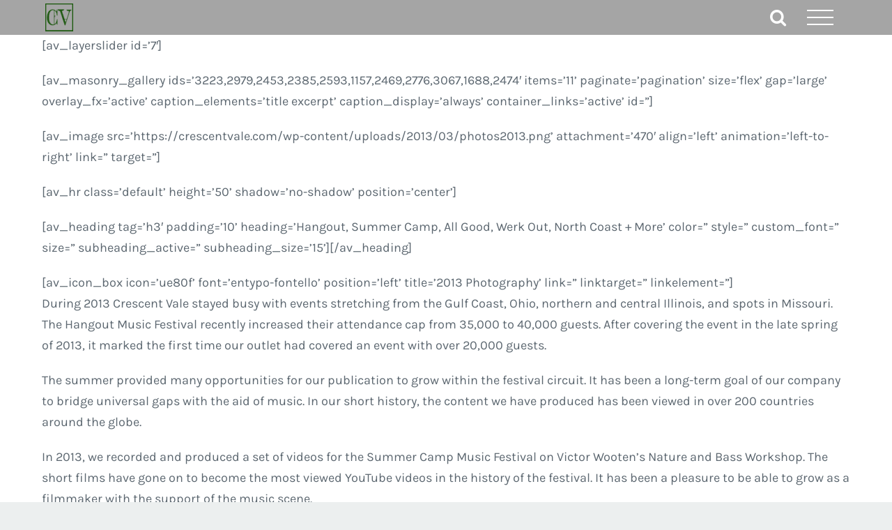

--- FILE ---
content_type: text/html; charset=UTF-8
request_url: https://crescentvale.com/media/photography/photos-2013/
body_size: 9352
content:
<!DOCTYPE html>
<html class="avada-html-layout-wide avada-html-header-position-top avada-header-color-not-opaque avada-mobile-header-color-not-opaque" dir="ltr" lang="en-US" prefix="og: https://ogp.me/ns#" prefix="og: http://ogp.me/ns# fb: http://ogp.me/ns/fb#">
<head>
	<meta http-equiv="X-UA-Compatible" content="IE=edge" />
	<meta http-equiv="Content-Type" content="text/html; charset=utf-8"/>
	<meta name="viewport" content="width=device-width, initial-scale=1" />
	<title>Photos 2013 | Web Design and Content Marketing</title>
	<style>img:is([sizes="auto" i], [sizes^="auto," i]) { contain-intrinsic-size: 3000px 1500px }</style>
	
		<!-- All in One SEO 4.9.3 - aioseo.com -->
	<meta name="description" content="[av_layerslider id=&#039;7&#039;] [av_masonry_gallery ids=&#039;3223,2979,2453,2385,2593,1157,2469,2776,3067,1688,2474&#039; items=&#039;11&#039; paginate=&#039;pagination&#039; size=&#039;flex&#039; gap=&#039;large&#039; overlay_fx=&#039;active&#039; caption_elements=&#039;title excerpt&#039; caption_display=&#039;always&#039; container_links=&#039;active&#039; id=&#039;&#039;] [av_image src=&#039;https://crescentvale.com/wp-content/uploads/2013/03/photos2013.png&#039; attachment=&#039;470&#039; align=&#039;left&#039; animation=&#039;left-to-right&#039; link=&#039;&#039; target=&#039;&#039;] [av_hr class=&#039;default&#039; height=&#039;50&#039; shadow=&#039;no-shadow&#039; position=&#039;center&#039;] [av_heading tag=&#039;h3&#039; padding=&#039;10&#039; heading=&#039;Hangout, Summer Camp, All Good, Werk Out, North Coast + More&#039; color=&#039;&#039; style=&#039;&#039; custom_font=&#039;&#039; size=&#039;&#039; subheading_active=&#039;&#039; subheading_size=&#039;15&#039;][/av_heading] [av_icon_box icon=&#039;ue80f&#039; font=&#039;entypo-fontello&#039; position=&#039;left&#039; title=&#039;2013 Photography&#039; link=&#039;&#039; linktarget=&#039;&#039; linkelement=&#039;&#039;]" />
	<meta name="robots" content="max-image-preview:large" />
	<link rel="canonical" href="https://crescentvale.com/media/photography/photos-2013/" />
	<meta name="generator" content="All in One SEO (AIOSEO) 4.9.3" />
		<meta property="og:locale" content="en_US" />
		<meta property="og:site_name" content="Web Design and Content Marketing |" />
		<meta property="og:type" content="article" />
		<meta property="og:title" content="Photos 2013 | Web Design and Content Marketing" />
		<meta property="og:description" content="[av_layerslider id=&#039;7&#039;] [av_masonry_gallery ids=&#039;3223,2979,2453,2385,2593,1157,2469,2776,3067,1688,2474&#039; items=&#039;11&#039; paginate=&#039;pagination&#039; size=&#039;flex&#039; gap=&#039;large&#039; overlay_fx=&#039;active&#039; caption_elements=&#039;title excerpt&#039; caption_display=&#039;always&#039; container_links=&#039;active&#039; id=&#039;&#039;] [av_image src=&#039;https://crescentvale.com/wp-content/uploads/2013/03/photos2013.png&#039; attachment=&#039;470&#039; align=&#039;left&#039; animation=&#039;left-to-right&#039; link=&#039;&#039; target=&#039;&#039;] [av_hr class=&#039;default&#039; height=&#039;50&#039; shadow=&#039;no-shadow&#039; position=&#039;center&#039;] [av_heading tag=&#039;h3&#039; padding=&#039;10&#039; heading=&#039;Hangout, Summer Camp, All Good, Werk Out, North Coast + More&#039; color=&#039;&#039; style=&#039;&#039; custom_font=&#039;&#039; size=&#039;&#039; subheading_active=&#039;&#039; subheading_size=&#039;15&#039;][/av_heading] [av_icon_box icon=&#039;ue80f&#039; font=&#039;entypo-fontello&#039; position=&#039;left&#039; title=&#039;2013 Photography&#039; link=&#039;&#039; linktarget=&#039;&#039; linkelement=&#039;&#039;]" />
		<meta property="og:url" content="https://crescentvale.com/media/photography/photos-2013/" />
		<meta property="og:image" content="https://crescentvale.com/wp-content/uploads/2024/03/Untitled-design-6.png" />
		<meta property="og:image:secure_url" content="https://crescentvale.com/wp-content/uploads/2024/03/Untitled-design-6.png" />
		<meta property="og:image:width" content="600" />
		<meta property="og:image:height" content="450" />
		<meta property="article:published_time" content="2013-03-12T00:21:23+00:00" />
		<meta property="article:modified_time" content="2014-04-05T22:12:34+00:00" />
		<meta property="article:publisher" content="https://www.facebook.com/CrescentValeNewsNetwork/" />
		<meta name="twitter:card" content="summary_large_image" />
		<meta name="twitter:site" content="@CrescentVale" />
		<meta name="twitter:title" content="Photos 2013 | Web Design and Content Marketing" />
		<meta name="twitter:description" content="[av_layerslider id=&#039;7&#039;] [av_masonry_gallery ids=&#039;3223,2979,2453,2385,2593,1157,2469,2776,3067,1688,2474&#039; items=&#039;11&#039; paginate=&#039;pagination&#039; size=&#039;flex&#039; gap=&#039;large&#039; overlay_fx=&#039;active&#039; caption_elements=&#039;title excerpt&#039; caption_display=&#039;always&#039; container_links=&#039;active&#039; id=&#039;&#039;] [av_image src=&#039;https://crescentvale.com/wp-content/uploads/2013/03/photos2013.png&#039; attachment=&#039;470&#039; align=&#039;left&#039; animation=&#039;left-to-right&#039; link=&#039;&#039; target=&#039;&#039;] [av_hr class=&#039;default&#039; height=&#039;50&#039; shadow=&#039;no-shadow&#039; position=&#039;center&#039;] [av_heading tag=&#039;h3&#039; padding=&#039;10&#039; heading=&#039;Hangout, Summer Camp, All Good, Werk Out, North Coast + More&#039; color=&#039;&#039; style=&#039;&#039; custom_font=&#039;&#039; size=&#039;&#039; subheading_active=&#039;&#039; subheading_size=&#039;15&#039;][/av_heading] [av_icon_box icon=&#039;ue80f&#039; font=&#039;entypo-fontello&#039; position=&#039;left&#039; title=&#039;2013 Photography&#039; link=&#039;&#039; linktarget=&#039;&#039; linkelement=&#039;&#039;]" />
		<meta name="twitter:creator" content="@CrescentVale" />
		<meta name="twitter:image" content="https://crescentvale.com/wp-content/uploads/2024/03/Untitled-design-6.png" />
		<meta name="twitter:label1" content="Written by" />
		<meta name="twitter:data1" content="Matthew McGuire" />
		<meta name="twitter:label2" content="Est. reading time" />
		<meta name="twitter:data2" content="2 minutes" />
		<!-- All in One SEO -->

<!-- Google tag (gtag.js) consent mode dataLayer added by Site Kit -->
<script type="text/javascript" id="google_gtagjs-js-consent-mode-data-layer">
/* <![CDATA[ */
window.dataLayer = window.dataLayer || [];function gtag(){dataLayer.push(arguments);}
gtag('consent', 'default', {"ad_personalization":"denied","ad_storage":"denied","ad_user_data":"denied","analytics_storage":"denied","functionality_storage":"denied","security_storage":"denied","personalization_storage":"denied","region":["AT","BE","BG","CH","CY","CZ","DE","DK","EE","ES","FI","FR","GB","GR","HR","HU","IE","IS","IT","LI","LT","LU","LV","MT","NL","NO","PL","PT","RO","SE","SI","SK"],"wait_for_update":500});
window._googlesitekitConsentCategoryMap = {"statistics":["analytics_storage"],"marketing":["ad_storage","ad_user_data","ad_personalization"],"functional":["functionality_storage","security_storage"],"preferences":["personalization_storage"]};
window._googlesitekitConsents = {"ad_personalization":"denied","ad_storage":"denied","ad_user_data":"denied","analytics_storage":"denied","functionality_storage":"denied","security_storage":"denied","personalization_storage":"denied","region":["AT","BE","BG","CH","CY","CZ","DE","DK","EE","ES","FI","FR","GB","GR","HR","HU","IE","IS","IT","LI","LT","LU","LV","MT","NL","NO","PL","PT","RO","SE","SI","SK"],"wait_for_update":500};
/* ]]> */
</script>
<!-- End Google tag (gtag.js) consent mode dataLayer added by Site Kit -->
<link rel='dns-prefetch' href='//www.googletagmanager.com' />
<link rel="alternate" type="application/rss+xml" title="Web Design and Content Marketing &raquo; Feed" href="https://crescentvale.com/feed/" />
<link rel="alternate" type="application/rss+xml" title="Web Design and Content Marketing &raquo; Comments Feed" href="https://crescentvale.com/comments/feed/" />
		
		
		
				<link rel="alternate" type="application/rss+xml" title="Web Design and Content Marketing &raquo; Photos 2013 Comments Feed" href="https://crescentvale.com/media/photography/photos-2013/feed/" />
<link rel='stylesheet' id='aioseo/css/src/vue/standalone/blocks/table-of-contents/global.scss-css' href='https://crescentvale.com/wp-content/plugins/all-in-one-seo-pack/dist/Lite/assets/css/table-of-contents/global.e90f6d47.css?ver=4.9.3' type='text/css' media='all' />
<link rel='stylesheet' id='wp-components-css' href='https://crescentvale.com/wp-includes/css/dist/components/style.min.css?ver=6.8.3' type='text/css' media='all' />
<link rel='stylesheet' id='godaddy-styles-css' href='https://crescentvale.com/wp-content/mu-plugins/vendor/wpex/godaddy-launch/includes/Dependencies/GoDaddy/Styles/build/latest.css?ver=2.0.2' type='text/css' media='all' />
<link rel='stylesheet' id='fusion-dynamic-css-css' href='https://crescentvale.com/wp-content/uploads/fusion-styles/5e772e32c7e4fcbe3891709370ce2f66.min.css?ver=3.14.2' type='text/css' media='all' />

<!-- Google tag (gtag.js) snippet added by Site Kit -->
<!-- Google Analytics snippet added by Site Kit -->
<script type="text/javascript" src="https://www.googletagmanager.com/gtag/js?id=GT-MJMG32P" id="google_gtagjs-js" async></script>
<script type="text/javascript" id="google_gtagjs-js-after">
/* <![CDATA[ */
window.dataLayer = window.dataLayer || [];function gtag(){dataLayer.push(arguments);}
gtag("set","linker",{"domains":["crescentvale.com"]});
gtag("js", new Date());
gtag("set", "developer_id.dZTNiMT", true);
gtag("config", "GT-MJMG32P");
/* ]]> */
</script>
<script></script><link rel="https://api.w.org/" href="https://crescentvale.com/wp-json/" /><link rel="alternate" title="JSON" type="application/json" href="https://crescentvale.com/wp-json/wp/v2/pages/131" /><link rel="EditURI" type="application/rsd+xml" title="RSD" href="https://crescentvale.com/xmlrpc.php?rsd" />
<link rel='shortlink' href='https://crescentvale.com/?p=131' />
<link rel="alternate" title="oEmbed (JSON)" type="application/json+oembed" href="https://crescentvale.com/wp-json/oembed/1.0/embed?url=https%3A%2F%2Fcrescentvale.com%2Fmedia%2Fphotography%2Fphotos-2013%2F" />
<link rel="alternate" title="oEmbed (XML)" type="text/xml+oembed" href="https://crescentvale.com/wp-json/oembed/1.0/embed?url=https%3A%2F%2Fcrescentvale.com%2Fmedia%2Fphotography%2Fphotos-2013%2F&#038;format=xml" />
<meta name="generator" content="Site Kit by Google 1.170.0" /><meta name="description" content="Explore photographs from the Crescent Vale Network during 2013. Live music events, sports, news and more.">
<link rel="preload" href="https://crescentvale.com/wp-content/uploads/fusion-gfonts/qkB9XvYC6trAT55ZBi1ueQVIjQTD-JrIH2G7nytkHRyQ8p4wUje6bg.woff2" as="font" type="font/woff2" crossorigin><link rel="preload" href="https://crescentvale.com/wp-content/uploads/fusion-gfonts/pxiByp8kv8JHgFVrLEj6Z1xlFQ.woff2" as="font" type="font/woff2" crossorigin><style type="text/css" id="css-fb-visibility">@media screen and (max-width: 640px){.fusion-no-small-visibility{display:none !important;}body .sm-text-align-center{text-align:center !important;}body .sm-text-align-left{text-align:left !important;}body .sm-text-align-right{text-align:right !important;}body .sm-text-align-justify{text-align:justify !important;}body .sm-flex-align-center{justify-content:center !important;}body .sm-flex-align-flex-start{justify-content:flex-start !important;}body .sm-flex-align-flex-end{justify-content:flex-end !important;}body .sm-mx-auto{margin-left:auto !important;margin-right:auto !important;}body .sm-ml-auto{margin-left:auto !important;}body .sm-mr-auto{margin-right:auto !important;}body .fusion-absolute-position-small{position:absolute;width:100%;}.awb-sticky.awb-sticky-small{ position: sticky; top: var(--awb-sticky-offset,0); }}@media screen and (min-width: 641px) and (max-width: 1024px){.fusion-no-medium-visibility{display:none !important;}body .md-text-align-center{text-align:center !important;}body .md-text-align-left{text-align:left !important;}body .md-text-align-right{text-align:right !important;}body .md-text-align-justify{text-align:justify !important;}body .md-flex-align-center{justify-content:center !important;}body .md-flex-align-flex-start{justify-content:flex-start !important;}body .md-flex-align-flex-end{justify-content:flex-end !important;}body .md-mx-auto{margin-left:auto !important;margin-right:auto !important;}body .md-ml-auto{margin-left:auto !important;}body .md-mr-auto{margin-right:auto !important;}body .fusion-absolute-position-medium{position:absolute;width:100%;}.awb-sticky.awb-sticky-medium{ position: sticky; top: var(--awb-sticky-offset,0); }}@media screen and (min-width: 1025px){.fusion-no-large-visibility{display:none !important;}body .lg-text-align-center{text-align:center !important;}body .lg-text-align-left{text-align:left !important;}body .lg-text-align-right{text-align:right !important;}body .lg-text-align-justify{text-align:justify !important;}body .lg-flex-align-center{justify-content:center !important;}body .lg-flex-align-flex-start{justify-content:flex-start !important;}body .lg-flex-align-flex-end{justify-content:flex-end !important;}body .lg-mx-auto{margin-left:auto !important;margin-right:auto !important;}body .lg-ml-auto{margin-left:auto !important;}body .lg-mr-auto{margin-right:auto !important;}body .fusion-absolute-position-large{position:absolute;width:100%;}.awb-sticky.awb-sticky-large{ position: sticky; top: var(--awb-sticky-offset,0); }}</style>
<!-- Google AdSense meta tags added by Site Kit -->
<meta name="google-adsense-platform-account" content="ca-host-pub-2644536267352236">
<meta name="google-adsense-platform-domain" content="sitekit.withgoogle.com">
<!-- End Google AdSense meta tags added by Site Kit -->
<style type="text/css">.recentcomments a{display:inline !important;padding:0 !important;margin:0 !important;}</style>

<script type="application/ld+json" class="saswp-schema-markup-output">
[{"@context":"https:\/\/schema.org\/","@type":"WebPage","@id":"https:\/\/crescentvale.com\/media\/photography\/photos-2013\/#webpage","name":"Photos 2013","url":"https:\/\/crescentvale.com\/media\/photography\/photos-2013\/","lastReviewed":"2014-04-05T22:12:34-05:00","dateCreated":"2013-03-12T00:21:23-05:00","inLanguage":"en-US","description":"During 2013 Crescent Vale stayed busy with events stretching from the Gulf Coast, Ohio, northern and central Illinois,","keywords":"","mainEntity":{"@type":"Article","mainEntityOfPage":"https:\/\/crescentvale.com\/media\/photography\/photos-2013\/","headline":"Photos 2013","description":"During 2013 Crescent Vale stayed busy with events stretching from the Gulf Coast, Ohio, northern and central Illinois,","keywords":"","datePublished":"2013-03-12T00:21:23-05:00","dateModified":"2014-04-05T22:12:34-05:00","author":{"@type":"Person","name":"Matthew McGuire","url":"https:\/\/crescentvale.com\/author\/mattmdmn\/","sameAs":["https:\/\/www.linkedin.com\/in\/matthewgmcguire"],"image":{"@type":"ImageObject","url":"https:\/\/secure.gravatar.com\/avatar\/f2e1f56f8e9758543e800a5d54d602e6a32fbbfb54f2302a86babfaa3ad96233?s=96&d=mm&r=g","height":96,"width":96}},"publisher":{"@type":"Organization","name":"Crescent Vale","url":"https:\/\/crescentvale.com","logo":{"@type":"ImageObject","url":"https:\/\/crescentvale.com\/wp-content\/uploads\/2016\/11\/logo1120.png","width":600,"height":600}},"image":{"@type":"ImageObject","@id":"https:\/\/crescentvale.com\/media\/photography\/photos-2013\/#primaryimage","url":"https:\/\/crescentvale.com\/wp-content\/uploads\/2016\/11\/logo1120.png","width":"600","height":"600"}},"reviewedBy":{"@type":"Organization","name":"Crescent Vale","url":"https:\/\/crescentvale.com","logo":{"@type":"ImageObject","url":"https:\/\/crescentvale.com\/wp-content\/uploads\/2016\/11\/logo1120.png","width":600,"height":600}},"publisher":{"@type":"Organization","name":"Crescent Vale","url":"https:\/\/crescentvale.com","logo":{"@type":"ImageObject","url":"https:\/\/crescentvale.com\/wp-content\/uploads\/2016\/11\/logo1120.png","width":600,"height":600}}},

{"@context":"https:\/\/schema.org\/","@type":"BlogPosting","@id":"https:\/\/crescentvale.com\/media\/photography\/photos-2013\/#BlogPosting","url":"https:\/\/crescentvale.com\/media\/photography\/photos-2013\/","inLanguage":"en-US","mainEntityOfPage":"https:\/\/crescentvale.com\/media\/photography\/photos-2013\/","headline":"Photos 2013","description":"During 2013 Crescent Vale stayed busy with events stretching from the Gulf Coast, Ohio, northern and central Illinois,","articleBody":"                      During 2013 Crescent Vale stayed busy with events stretching from the Gulf Coast, Ohio, northern and central Illinois, and spots in Missouri. The Hangout Music Festival recently increased their attendance cap from 35,000 to 40,000 guests. After covering the event in the late spring of 2013, it marked the first time our outlet had covered an event with over 20,000 guests.    The summer provided many opportunities for our publication to grow within the festival circuit. It has been a long-term goal of our company to bridge universal gaps with the aid of music. In our short history, the content we have produced has been viewed in over 200 countries around the globe.    In 2013, we recorded and produced a set of videos for the Summer Camp Music Festival on Victor Wooten's Nature and Bass Workshop. The short films have gone on to become the most viewed YouTube videos in the history of the festival. It has been a pleasure to be able to grow as a filmmaker with the support of the music scene.    As we move forward into the future we plan to continue to expand our audience base with nationwide events. We have plans to expand our brand on many new and exciting platforms.    \tClusterpluck | 01\/07\/13  \tBoomBox | 02\/22\/13  \tCaravan of Thieves | 04\/12\/13  \tCounty Graves | 03\/23\/13  \tSouthern Illinois Honey Production | 04\/06\/13  \tWhistle Pigs | 04\/07\/13  \tHangout Music Festival  \tSummer Camp Music Festival  \tAll Good Music Festival  \tSummer Set Music Festival  \tThe Werk Out  \tNorth Coast Music Festival    ","keywords":"","datePublished":"2013-03-12T00:21:23-05:00","dateModified":"2014-04-05T22:12:34-05:00","author":{"@type":"Person","name":"Matthew McGuire","url":"https:\/\/crescentvale.com\/author\/mattmdmn\/","sameAs":["https:\/\/www.linkedin.com\/in\/matthewgmcguire"],"image":{"@type":"ImageObject","url":"https:\/\/secure.gravatar.com\/avatar\/f2e1f56f8e9758543e800a5d54d602e6a32fbbfb54f2302a86babfaa3ad96233?s=96&d=mm&r=g","height":96,"width":96}},"editor":{"@type":"Person","name":"Matthew McGuire","url":"https:\/\/crescentvale.com\/author\/mattmdmn\/","sameAs":["https:\/\/www.linkedin.com\/in\/matthewgmcguire"],"image":{"@type":"ImageObject","url":"https:\/\/secure.gravatar.com\/avatar\/f2e1f56f8e9758543e800a5d54d602e6a32fbbfb54f2302a86babfaa3ad96233?s=96&d=mm&r=g","height":96,"width":96}},"publisher":{"@type":"Organization","name":"Crescent Vale","url":"https:\/\/crescentvale.com","logo":{"@type":"ImageObject","url":"https:\/\/crescentvale.com\/wp-content\/uploads\/2016\/11\/logo1120.png","width":600,"height":600}},"image":{"@type":"ImageObject","@id":"https:\/\/crescentvale.com\/media\/photography\/photos-2013\/#primaryimage","url":"https:\/\/crescentvale.com\/wp-content\/uploads\/2016\/11\/logo1120.png","width":"600","height":"600"}},

{"@context":"https:\/\/schema.org\/","@type":"BlogPosting","@id":"https:\/\/crescentvale.com\/media\/photography\/photos-2013\/#BlogPosting","url":"https:\/\/crescentvale.com\/media\/photography\/photos-2013\/","inLanguage":"en-US","mainEntityOfPage":"https:\/\/crescentvale.com\/media\/photography\/photos-2013\/","headline":"Photos 2013","description":"During 2013 Crescent Vale stayed busy with events stretching from the Gulf Coast, Ohio, northern and central Illinois,","articleBody":"                      During 2013 Crescent Vale stayed busy with events stretching from the Gulf Coast, Ohio, northern and central Illinois, and spots in Missouri. The Hangout Music Festival recently increased their attendance cap from 35,000 to 40,000 guests. After covering the event in the late spring of 2013, it marked the first time our outlet had covered an event with over 20,000 guests.    The summer provided many opportunities for our publication to grow within the festival circuit. It has been a long-term goal of our company to bridge universal gaps with the aid of music. In our short history, the content we have produced has been viewed in over 200 countries around the globe.    In 2013, we recorded and produced a set of videos for the Summer Camp Music Festival on Victor Wooten's Nature and Bass Workshop. The short films have gone on to become the most viewed YouTube videos in the history of the festival. It has been a pleasure to be able to grow as a filmmaker with the support of the music scene.    As we move forward into the future we plan to continue to expand our audience base with nationwide events. We have plans to expand our brand on many new and exciting platforms.    \tClusterpluck | 01\/07\/13  \tBoomBox | 02\/22\/13  \tCaravan of Thieves | 04\/12\/13  \tCounty Graves | 03\/23\/13  \tSouthern Illinois Honey Production | 04\/06\/13  \tWhistle Pigs | 04\/07\/13  \tHangout Music Festival  \tSummer Camp Music Festival  \tAll Good Music Festival  \tSummer Set Music Festival  \tThe Werk Out  \tNorth Coast Music Festival    ","keywords":"","datePublished":"2013-03-12T00:21:23-05:00","dateModified":"2014-04-05T22:12:34-05:00","author":{"@type":"Person","name":"Matthew McGuire","url":"https:\/\/crescentvale.com\/author\/mattmdmn\/","sameAs":["https:\/\/www.linkedin.com\/in\/matthewgmcguire"],"image":{"@type":"ImageObject","url":"https:\/\/secure.gravatar.com\/avatar\/f2e1f56f8e9758543e800a5d54d602e6a32fbbfb54f2302a86babfaa3ad96233?s=96&d=mm&r=g","height":96,"width":96}},"editor":{"@type":"Person","name":"Matthew McGuire","url":"https:\/\/crescentvale.com\/author\/mattmdmn\/","sameAs":["https:\/\/www.linkedin.com\/in\/matthewgmcguire"],"image":{"@type":"ImageObject","url":"https:\/\/secure.gravatar.com\/avatar\/f2e1f56f8e9758543e800a5d54d602e6a32fbbfb54f2302a86babfaa3ad96233?s=96&d=mm&r=g","height":96,"width":96}},"publisher":{"@type":"Organization","name":"Crescent Vale","url":"https:\/\/crescentvale.com","logo":{"@type":"ImageObject","url":"https:\/\/crescentvale.com\/wp-content\/uploads\/2016\/11\/logo1120.png","width":600,"height":600}},"image":{"@type":"ImageObject","@id":"https:\/\/crescentvale.com\/media\/photography\/photos-2013\/#primaryimage","url":"https:\/\/crescentvale.com\/wp-content\/uploads\/2016\/11\/logo1120.png","width":"600","height":"600"}}]
</script>

<meta name="generator" content="Powered by WPBakery Page Builder - drag and drop page builder for WordPress."/>
<link rel="icon" href="https://crescentvale.com/wp-content/uploads/2014/03/cropped-cvlogo621-32x32.jpg" sizes="32x32" />
<link rel="icon" href="https://crescentvale.com/wp-content/uploads/2014/03/cropped-cvlogo621-192x192.jpg" sizes="192x192" />
<link rel="apple-touch-icon" href="https://crescentvale.com/wp-content/uploads/2014/03/cropped-cvlogo621-180x180.jpg" />
<meta name="msapplication-TileImage" content="https://crescentvale.com/wp-content/uploads/2014/03/cropped-cvlogo621-270x270.jpg" />
		<script type="text/javascript">
			var doc = document.documentElement;
			doc.setAttribute( 'data-useragent', navigator.userAgent );
		</script>
		<noscript><style> .wpb_animate_when_almost_visible { opacity: 1; }</style></noscript>
	</head>

<body class="wp-singular page-template-default page page-id-131 page-parent page-child parent-pageid-93 wp-theme-Avada fusion-image-hovers fusion-pagination-sizing fusion-button_type-flat fusion-button_span-no fusion-button_gradient-linear avada-image-rollover-circle-no avada-image-rollover-yes avada-image-rollover-direction-fade wpb-js-composer js-comp-ver-7.9 vc_responsive fusion-body ltr no-tablet-sticky-header no-mobile-sticky-header no-mobile-slidingbar no-mobile-totop fusion-disable-outline fusion-sub-menu-fade mobile-logo-pos-center layout-wide-mode avada-has-boxed-modal-shadow-none layout-scroll-offset-full avada-has-zero-margin-offset-top fusion-top-header menu-text-align-center mobile-menu-design-flyout fusion-show-pagination-text fusion-header-layout-v6 avada-responsive avada-footer-fx-none avada-menu-highlight-style-bar fusion-search-form-clean fusion-main-menu-search-dropdown fusion-avatar-square avada-dropdown-styles avada-blog-layout-grid avada-blog-archive-layout-grid avada-header-shadow-no avada-menu-icon-position-left avada-has-megamenu-shadow avada-has-pagetitle-bg-full avada-has-main-nav-search-icon avada-has-breadcrumb-mobile-hidden avada-has-titlebar-hide avada-header-border-color-full-transparent avada-has-pagination-padding avada-flyout-menu-direction-right avada-ec-views-v1" data-awb-post-id="131">
		<a class="skip-link screen-reader-text" href="#content">Skip to content</a>

	<div id="boxed-wrapper">
		
		<div id="wrapper" class="fusion-wrapper">
			<div id="home" style="position:relative;top:-1px;"></div>
							
					
			<header class="fusion-header-wrapper">
				<div class="fusion-header-v6 fusion-logo-alignment fusion-logo-center fusion-sticky-menu-1 fusion-sticky-logo-1 fusion-mobile-logo-1  fusion-header-has-flyout-menu">
					<div class="fusion-header-sticky-height"></div>
<div class="fusion-header">
	<div class="fusion-row">
		<div class="fusion-header-v6-content fusion-header-has-flyout-menu-content">
				<div class="fusion-logo" data-margin-top="5px" data-margin-bottom="5px" data-margin-left="5px" data-margin-right="5px">
			<a class="fusion-logo-link"  href="https://crescentvale.com/" >

						<!-- standard logo -->
			<img src="https://crescentvale.com/wp-content/uploads/2022/12/logo1120_5_adobe_express-80x80.png" srcset="https://crescentvale.com/wp-content/uploads/2022/12/logo1120_5_adobe_express-80x80.png 1x, https://crescentvale.com/wp-content/uploads/2022/12/logo1120_5_adobe_express-80x80.png 2x" width="80" height="80" style="max-height:80px;height:auto;" alt="Web Design and Content Marketing Logo" data-retina_logo_url="https://crescentvale.com/wp-content/uploads/2022/12/logo1120_5_adobe_express-80x80.png" class="fusion-standard-logo" />

											<!-- mobile logo -->
				<img src="https://crescentvale.com/wp-content/uploads/2022/12/logo1120_5_adobe_express-80x80.png" srcset="https://crescentvale.com/wp-content/uploads/2022/12/logo1120_5_adobe_express-80x80.png 1x, https://crescentvale.com/wp-content/uploads/2022/12/logo1120_5_adobe_express-80x80.png 2x" width="80" height="80" style="max-height:80px;height:auto;" alt="Web Design and Content Marketing Logo" data-retina_logo_url="https://crescentvale.com/wp-content/uploads/2022/12/logo1120_5_adobe_express-80x80.png" class="fusion-mobile-logo" />
			
											<!-- sticky header logo -->
				<img src="https://crescentvale.com/wp-content/uploads/2022/12/logo1120_5_adobe_express-80x80.png" srcset="https://crescentvale.com/wp-content/uploads/2022/12/logo1120_5_adobe_express-80x80.png 1x, https://crescentvale.com/wp-content/uploads/2022/12/logo1120_5_adobe_express-80x80.png 2x" width="80" height="80" style="max-height:80px;height:auto;" alt="Web Design and Content Marketing Logo" data-retina_logo_url="https://crescentvale.com/wp-content/uploads/2022/12/logo1120_5_adobe_express-80x80.png" class="fusion-sticky-logo" />
					</a>
		</div>
			<div class="fusion-flyout-menu-icons">
				
				
									<div class="fusion-flyout-search-toggle">
						<div class="fusion-toggle-icon">
							<div class="fusion-toggle-icon-line"></div>
							<div class="fusion-toggle-icon-line"></div>
							<div class="fusion-toggle-icon-line"></div>
						</div>
						<a class="fusion-icon awb-icon-search" aria-hidden="true" aria-label="Toggle Search" href="#"></a>
					</div>
				
				<a class="fusion-flyout-menu-toggle" aria-hidden="true" aria-label="Toggle Menu" href="#">
					<div class="fusion-toggle-icon-line"></div>
					<div class="fusion-toggle-icon-line"></div>
					<div class="fusion-toggle-icon-line"></div>
				</a>
			</div>
		</div>

		<div class="fusion-main-menu fusion-flyout-menu" role="navigation" aria-label="Main Menu">
			<ul id="menu-2024" class="fusion-menu"><li  id="menu-item-31204"  class="menu-item menu-item-type-post_type menu-item-object-page menu-item-home menu-item-31204"  data-item-id="31204"><a  href="https://crescentvale.com/" class="fusion-bar-highlight"><span class="menu-text">Home</span></a></li><li  id="menu-item-31201"  class="menu-item menu-item-type-post_type menu-item-object-page menu-item-31201"  data-item-id="31201"><a  href="https://crescentvale.com/aboutus/" class="fusion-bar-highlight"><span class="menu-text">About</span></a></li><li  id="menu-item-31202"  class="menu-item menu-item-type-post_type menu-item-object-page menu-item-31202"  data-item-id="31202"><a  href="https://crescentvale.com/blog/" class="fusion-bar-highlight"><span class="menu-text">Blog</span></a></li><li  id="menu-item-31301"  class="menu-item menu-item-type-post_type menu-item-object-page menu-item-31301"  data-item-id="31301"><a  href="https://crescentvale.com/contact/" class="fusion-bar-highlight"><span class="menu-text">Contact</span></a></li><li  id="menu-item-31556"  class="menu-item menu-item-type-custom menu-item-object-custom menu-item-31556"  data-item-id="31556"><a  href="https://www.ebay.com/usr/crescentvale" class="fusion-bar-highlight"><span class="menu-text">eBay</span></a></li><li  id="menu-item-31215"  class="menu-item menu-item-type-post_type menu-item-object-page menu-item-31215"  data-item-id="31215"><a  href="https://crescentvale.com/services/" class="fusion-bar-highlight"><span class="menu-text">Services</span></a></li><li  id="menu-item-31559"  class="menu-item menu-item-type-custom menu-item-object-custom menu-item-31559 fusion-flyout-menu-item-last"  data-item-id="31559"><a  href="https://www.youtube.com/crescentvale" class="fusion-bar-highlight"><span class="menu-text">YouTube</span></a></li></ul><ul id="menu-main-menu-1" class="fusion-menu"><li   class="menu-item menu-item-type-post_type menu-item-object-page menu-item-home menu-item-31204"  data-item-id="31204"><a  href="https://crescentvale.com/" class="fusion-bar-highlight"><span class="menu-text">Home</span></a></li><li   class="menu-item menu-item-type-post_type menu-item-object-page menu-item-31201"  data-item-id="31201"><a  href="https://crescentvale.com/aboutus/" class="fusion-bar-highlight"><span class="menu-text">About</span></a></li><li   class="menu-item menu-item-type-post_type menu-item-object-page menu-item-31202"  data-item-id="31202"><a  href="https://crescentvale.com/blog/" class="fusion-bar-highlight"><span class="menu-text">Blog</span></a></li><li   class="menu-item menu-item-type-post_type menu-item-object-page menu-item-31301"  data-item-id="31301"><a  href="https://crescentvale.com/contact/" class="fusion-bar-highlight"><span class="menu-text">Contact</span></a></li><li   class="menu-item menu-item-type-custom menu-item-object-custom menu-item-31556"  data-item-id="31556"><a  href="https://www.ebay.com/usr/crescentvale" class="fusion-bar-highlight"><span class="menu-text">eBay</span></a></li><li   class="menu-item menu-item-type-post_type menu-item-object-page menu-item-31215"  data-item-id="31215"><a  href="https://crescentvale.com/services/" class="fusion-bar-highlight"><span class="menu-text">Services</span></a></li><li   class="menu-item menu-item-type-custom menu-item-object-custom menu-item-31559 fusion-flyout-menu-item-last"  data-item-id="31559"><a  href="https://www.youtube.com/crescentvale" class="fusion-bar-highlight"><span class="menu-text">YouTube</span></a></li></ul>		</div>

					<div class="fusion-flyout-search">
						<form role="search" class="searchform fusion-search-form  fusion-search-form-clean" method="get" action="https://crescentvale.com/">
			<div class="fusion-search-form-content">

				
				<div class="fusion-search-field search-field">
					<label><span class="screen-reader-text">Search for:</span>
													<input type="search" value="" name="s" class="s" placeholder="Search..." required aria-required="true" aria-label="Search..."/>
											</label>
				</div>
				<div class="fusion-search-button search-button">
					<input type="submit" class="fusion-search-submit searchsubmit" aria-label="Search" value="&#xf002;" />
									</div>

				
			</div>


			
		</form>
					</div>
		
		<div class="fusion-flyout-menu-bg"></div>
	</div>
</div>
				</div>
				<div class="fusion-clearfix"></div>
			</header>
								
							<div id="sliders-container" class="fusion-slider-visibility">
					</div>
				
					
							
			
						<main id="main" class="clearfix ">
				<div class="fusion-row" style="">
<section id="content" style="width: 100%;">
					<div id="post-131" class="post-131 page type-page status-publish hentry">
			<span class="entry-title rich-snippet-hidden">Photos 2013</span><span class="vcard rich-snippet-hidden"><span class="fn"><a href="https://crescentvale.com/author/mattmdmn/" title="Posts by Matthew McGuire" rel="author">Matthew McGuire</a></span></span><span class="updated rich-snippet-hidden">2014-04-05T22:12:34-05:00</span>
			
			<div class="post-content">
				<p>[av_layerslider id=&#8217;7&#8242;]</p>
<p>[av_masonry_gallery ids=&#8217;3223,2979,2453,2385,2593,1157,2469,2776,3067,1688,2474&#8242; items=&#8217;11&#8217; paginate=&#8217;pagination&#8217; size=&#8217;flex&#8217; gap=&#8217;large&#8217; overlay_fx=&#8217;active&#8217; caption_elements=&#8217;title excerpt&#8217; caption_display=&#8217;always&#8217; container_links=&#8217;active&#8217; id=&#8221;]</p>
<p>[av_image src=&#8217;https://crescentvale.com/wp-content/uploads/2013/03/photos2013.png&#8217; attachment=&#8217;470&#8242; align=&#8217;left&#8217; animation=&#8217;left-to-right&#8217; link=&#8221; target=&#8221;]</p>
<p>[av_hr class=&#8217;default&#8217; height=&#8217;50&#8217; shadow=&#8217;no-shadow&#8217; position=&#8217;center&#8217;]</p>
<p>[av_heading tag=&#8217;h3&#8242; padding=&#8217;10&#8217; heading=&#8217;Hangout, Summer Camp, All Good, Werk Out, North Coast + More&#8217; color=&#8221; style=&#8221; custom_font=&#8221; size=&#8221; subheading_active=&#8221; subheading_size=&#8217;15&#8217;][/av_heading]</p>
<p>[av_icon_box icon=&#8217;ue80f&#8217; font=&#8217;entypo-fontello&#8217; position=&#8217;left&#8217; title=&#8217;2013 Photography&#8217; link=&#8221; linktarget=&#8221; linkelement=&#8221;]<br />
During 2013 Crescent Vale stayed busy with events stretching from the Gulf Coast, Ohio, northern and central Illinois, and spots in Missouri. The Hangout Music Festival recently increased their attendance cap from 35,000 to 40,000 guests. After covering the event in the late spring of 2013, it marked the first time our outlet had covered an event with over 20,000 guests.</p>
<p>The summer provided many opportunities for our publication to grow within the festival circuit. It has been a long-term goal of our company to bridge universal gaps with the aid of music. In our short history, the content we have produced has been viewed in over 200 countries around the globe.</p>
<p>In 2013, we recorded and produced a set of videos for the Summer Camp Music Festival on Victor Wooten&#8217;s Nature and Bass Workshop. The short films have gone on to become the most viewed YouTube videos in the history of the festival. It has been a pleasure to be able to grow as a filmmaker with the support of the music scene.</p>
<p>As we move forward into the future we plan to continue to expand our audience base with nationwide events. We have plans to expand our brand on many new and exciting platforms.</p>
<ul>
<li><strong><a title="Clusterpluck" href="https://crescentvale.com/media/photography/photos-2013/clusterpluck-011113-photo-set/" target="_blank">Clusterpluck | 01/07/13</a></strong></li>
<li><strong><a title="BoomBox at Hangar 9" href="https://crescentvale.com/media/photography/photos-2013/boombox-022213-photo-set/" target="_blank">BoomBox | 02/22/13</a></strong></li>
<li><strong><a title="Caravan of Thieves in St. Louis" href="https://crescentvale.com/media/photography/photos-2013/caravan-of-thieves-041213/" target="_blank">Caravan of Thieves | 04/12/13</a></strong></li>
<li><strong><a title="County Graves" href="https://crescentvale.com/media/photography/photos-2013/county-graves-photo-set/" target="_blank">County Graves | 03/23/13</a></strong></li>
<li><strong><a title="Honey Production" href="https://crescentvale.com/media/photography/photos-2013/southern-illinois-honey-production-scott-martin/" target="_blank">Southern Illinois Honey Production | 04/06/13</a></strong></li>
<li><strong><a title="Whistle Pigs" href="https://crescentvale.com/media/photography/photos-2013/whistle-pigs-040713/" target="_blank">Whistle Pigs | 04/07/13</a></strong></li>
<li><strong><a title="Hangout Music Festival 2013 Review" href="https://crescentvale.com/2013/05/hangout-music-festival-2013-review/" target="_blank">Hangout Music Festival</a></strong></li>
<li><strong><a title="Summer Camp Music Festival 2013 Review" href="https://crescentvale.com/2013/06/scmf-review-thursday/" target="_blank">Summer Camp Music Festival</a></strong></li>
<li><strong><a title="The All Good Music Festival" href="https://crescentvale.com/category/festivals/all-good-music-festival/" target="_blank">All Good Music Festival</a></strong></li>
<li><strong><a title="Summer Set Music Festival 2013 Review" href="https://crescentvale.com/2013/08/summer-set-music-festival-2013-review-photos/" target="_blank">Summer Set Music Festival</a></strong></li>
<li><strong><a title="The Werk Out" href="https://crescentvale.com/2013/09/4th-annual-werk-festival-review/" target="_blank">The Werk Out</a></strong></li>
<li><strong><a title="North Coast Music Festival" href="https://crescentvale.com/2013/09/north-coast-music-festival-review/" target="_blank">North Coast Music Festival</a></strong></li>
</ul>
<p>[/av_icon_box]</p>
							</div>
																													</div>
	</section>
						
					</div>  <!-- fusion-row -->
				</main>  <!-- #main -->
				
				
								
					<div class="fusion-tb-footer fusion-footer"><div class="fusion-footer-widget-area fusion-widget-area"><div class="fusion-fullwidth fullwidth-box fusion-builder-row-1 fusion-flex-container nonhundred-percent-fullwidth non-hundred-percent-height-scrolling" style="--link_hover_color: hsla(var(--awb-color1-h),var(--awb-color1-s),var(--awb-color1-l),calc( var(--awb-color1-a) - 25% ));--link_color: var(--awb-color1);--awb-border-radius-top-left:0px;--awb-border-radius-top-right:0px;--awb-border-radius-bottom-right:0px;--awb-border-radius-bottom-left:0px;--awb-padding-top:32px;--awb-padding-bottom:0px;--awb-padding-bottom-medium:20px;--awb-background-color:var(--awb-color8);--awb-flex-wrap:wrap;" ><div class="fusion-builder-row fusion-row fusion-flex-align-items-stretch fusion-flex-content-wrap" style="max-width:1206.4px;margin-left: calc(-4% / 2 );margin-right: calc(-4% / 2 );"><div class="fusion-layout-column fusion_builder_column fusion-builder-column-0 fusion_builder_column_1_1 1_1 fusion-flex-column" style="--awb-bg-size:cover;--awb-width-large:100%;--awb-margin-top-large:25px;--awb-spacing-right-large:1.92%;--awb-margin-bottom-large:25px;--awb-spacing-left-large:1.92%;--awb-width-medium:100%;--awb-order-medium:0;--awb-spacing-right-medium:1.92%;--awb-margin-bottom-medium:0px;--awb-spacing-left-medium:1.92%;--awb-width-small:100%;--awb-order-small:0;--awb-margin-top-small:15px;--awb-spacing-right-small:1.92%;--awb-spacing-left-small:1.92%;"><div class="fusion-column-wrapper fusion-column-has-shadow fusion-flex-justify-content-flex-start fusion-content-layout-column"><div class="fusion-text fusion-text-1 md-text-align-center sm-text-align-center" style="--awb-font-size:13px;--awb-text-color:var(--awb-color1);"><p>© Copyright 2012 - 2026 | <a href="https://bit.ly/3pcsDfq">Avada Website Builder</a> by <a href="http://theme-fusion.com" target="_blank">ThemeFusion</a> | All Rights Reserved  |  Powered by <a href="http://wordpress.org" target="_blank">WordPress</a></p>
</div></div></div></div></div>
</div></div>
																</div> <!-- wrapper -->
		</div> <!-- #boxed-wrapper -->
				<a class="fusion-one-page-text-link fusion-page-load-link" tabindex="-1" href="#" aria-hidden="true">Page load link</a>

		<div class="avada-footer-scripts">
			<script type="text/javascript">var fusionNavIsCollapsed=function(e){var t,n;window.innerWidth<=e.getAttribute("data-breakpoint")?(e.classList.add("collapse-enabled"),e.classList.remove("awb-menu_desktop"),e.classList.contains("expanded")||window.dispatchEvent(new CustomEvent("fusion-mobile-menu-collapsed",{detail:{nav:e}})),(n=e.querySelectorAll(".menu-item-has-children.expanded")).length&&n.forEach(function(e){e.querySelector(".awb-menu__open-nav-submenu_mobile").setAttribute("aria-expanded","false")})):(null!==e.querySelector(".menu-item-has-children.expanded .awb-menu__open-nav-submenu_click")&&e.querySelector(".menu-item-has-children.expanded .awb-menu__open-nav-submenu_click").click(),e.classList.remove("collapse-enabled"),e.classList.add("awb-menu_desktop"),null!==e.querySelector(".awb-menu__main-ul")&&e.querySelector(".awb-menu__main-ul").removeAttribute("style")),e.classList.add("no-wrapper-transition"),clearTimeout(t),t=setTimeout(()=>{e.classList.remove("no-wrapper-transition")},400),e.classList.remove("loading")},fusionRunNavIsCollapsed=function(){var e,t=document.querySelectorAll(".awb-menu");for(e=0;e<t.length;e++)fusionNavIsCollapsed(t[e])};function avadaGetScrollBarWidth(){var e,t,n,l=document.createElement("p");return l.style.width="100%",l.style.height="200px",(e=document.createElement("div")).style.position="absolute",e.style.top="0px",e.style.left="0px",e.style.visibility="hidden",e.style.width="200px",e.style.height="150px",e.style.overflow="hidden",e.appendChild(l),document.body.appendChild(e),t=l.offsetWidth,e.style.overflow="scroll",t==(n=l.offsetWidth)&&(n=e.clientWidth),document.body.removeChild(e),jQuery("html").hasClass("awb-scroll")&&10<t-n?10:t-n}fusionRunNavIsCollapsed(),window.addEventListener("fusion-resize-horizontal",fusionRunNavIsCollapsed);</script><script type="speculationrules">
{"prefetch":[{"source":"document","where":{"and":[{"href_matches":"\/*"},{"not":{"href_matches":["\/wp-*.php","\/wp-admin\/*","\/wp-content\/uploads\/*","\/wp-content\/*","\/wp-content\/plugins\/*","\/wp-content\/themes\/Avada\/*","\/*\\?(.+)"]}},{"not":{"selector_matches":"a[rel~=\"nofollow\"]"}},{"not":{"selector_matches":".no-prefetch, .no-prefetch a"}}]},"eagerness":"conservative"}]}
</script>
<script type="text/javascript" src="https://crescentvale.com/wp-includes/js/dist/hooks.min.js?ver=4d63a3d491d11ffd8ac6" id="wp-hooks-js"></script>
<script type="text/javascript" src="https://crescentvale.com/wp-includes/js/dist/i18n.min.js?ver=5e580eb46a90c2b997e6" id="wp-i18n-js"></script>
<script type="text/javascript" id="wp-i18n-js-after">
/* <![CDATA[ */
wp.i18n.setLocaleData( { 'text direction\u0004ltr': [ 'ltr' ] } );
/* ]]> */
</script>
<script type="text/javascript" src="https://crescentvale.com/wp-content/plugins/contact-form-7/includes/swv/js/index.js?ver=6.1.4" id="swv-js"></script>
<script type="text/javascript" id="contact-form-7-js-before">
/* <![CDATA[ */
var wpcf7 = {
    "api": {
        "root": "https:\/\/crescentvale.com\/wp-json\/",
        "namespace": "contact-form-7\/v1"
    }
};
/* ]]> */
</script>
<script type="text/javascript" src="https://crescentvale.com/wp-content/plugins/contact-form-7/includes/js/index.js?ver=6.1.4" id="contact-form-7-js"></script>
<script type="text/javascript" src="https://crescentvale.com/wp-includes/js/jquery/jquery.min.js?ver=3.7.1" id="jquery-core-js"></script>
<script type="text/javascript" src="https://crescentvale.com/wp-includes/js/comment-reply.min.js?ver=6.8.3" id="comment-reply-js" async="async" data-wp-strategy="async"></script>
<script type="text/javascript" src="https://crescentvale.com/wp-content/plugins/google-site-kit/dist/assets/js/googlesitekit-consent-mode-bc2e26cfa69fcd4a8261.js" id="googlesitekit-consent-mode-js"></script>
<script type="text/javascript" src="https://crescentvale.com/wp-content/uploads/fusion-scripts/d4c2b1fa8e44ee2a2d2f54186cd657c9.min.js?ver=3.14.2" id="fusion-scripts-js"></script>
<script></script>				<script type="text/javascript">
				jQuery( document ).ready( function() {
					var ajaxurl = 'https://crescentvale.com/wp-admin/admin-ajax.php';
					if ( 0 < jQuery( '.fusion-login-nonce' ).length ) {
						jQuery.get( ajaxurl, { 'action': 'fusion_login_nonce' }, function( response ) {
							jQuery( '.fusion-login-nonce' ).html( response );
						});
					}
				});
				</script>
						</div>

			<section class="to-top-container to-top-right" aria-labelledby="awb-to-top-label">
		<a href="#" id="toTop" class="fusion-top-top-link">
			<span id="awb-to-top-label" class="screen-reader-text">Go to Top</span>

					</a>
	</section>
		</body>
</html>
